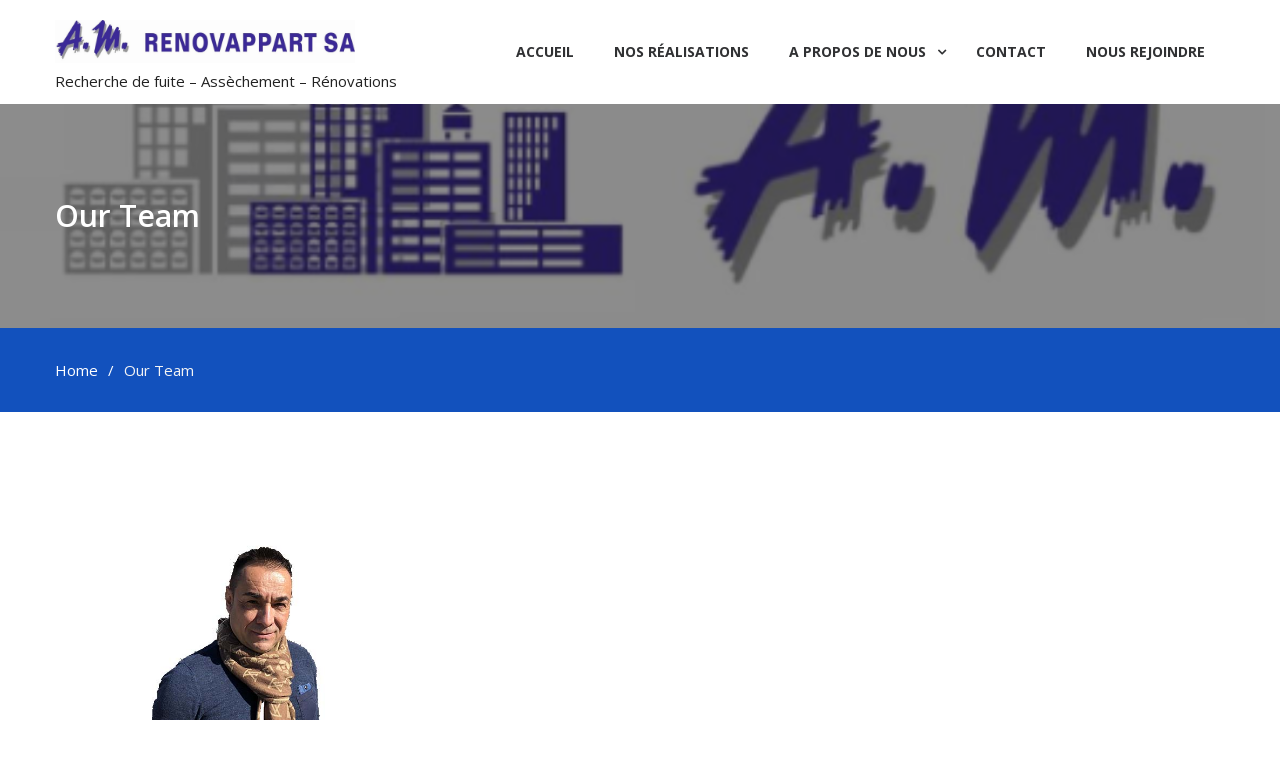

--- FILE ---
content_type: text/css
request_url: https://renovappartsa.ch/wp-content/themes/super-construction-plus/style.css?ver=4e8f8a09952b334e477ba9f459ee0815
body_size: 6921
content:
/*
Theme Name: Super Construction Plus
Theme URI: https://promenadethemes.com/downloads/super-construction-plus/
Author: Promenade Themes
Author URI: https://promenadethemes.com
Description: Super Construction Plus is highly customizable, easy to use and modern WordPress theme for construction companies, architectures and builders. It is clean, responsive and SEO friendly theme. This theme is flexible enough to use for business, corporate, blog, digital agency, portfolio and other creative website development. View full demo at https://promenadethemes.com/demo/super-construction
Version: 1.0.3
License: GNU General Public License v2 or later
License URI: http://www.gnu.org/licenses/gpl-2.0.html
Text Domain: super-construction-plus
Template: business-point
Tags: custom-background, custom-menu, custom-logo, custom-header, featured-images, full-width-template, one-column, two-columns, theme-options, threaded-comments, translation-ready, footer-widgets, blog, left-sidebar, right-sidebar
*/

/*--------------------------------------------------------------
# Default Css
--------------------------------------------------------------*/

#page {
	overflow: visible;
}

button,
.comment-reply-link,
 input[type="button"],
 input[type="reset"],
 input[type="submit"] {
	background:#fab702;
 }

 button:hover,
.comment-reply-link,
input[type="button"]:hover,
input[type="reset"]:hover,
input[type="submit"]:hover {
    background-color: #fab702;
}

a,
a:visited,
a:hover,
a:focus,
a:active {
    color:#fab702;
}

h1, h2, h3, h4, h5, h6 {
	color: #303133;
	font-family: 'Dosis', sans-serif;
}

.button {
    background: #fab702;
    border:1px solid #fab702; 
}

blockquote {
	border-color: #fab702;
}

.overlay {
	position: relative;
}

.overlay:before {
	background:rgba(0,0,0,0.45);
	content:"";
	position: absolute;
	top:0;
	left: 0;
	height: 100%;
	width: 100%;
}

#home-page-widget-area .widget {
	float: left;
	width: 100%;
}

.business_point_widget_social li {
	margin:0;
	margin-right: 5px;
}

.business_point_widget_social li a,
.business_point_widget_social ul li a::before {
	transform: none;
}

.business_point_widget_social li a {
	border-radius: 50%;
	height: 35px;
	width: 35px;
	border-color: #898989;
}

.business_point_widget_social ul li a::before {
	color: #898989;
	font-size: 16px;
	line-height: 35px;
}

#sidebar-primary a {
	color: #121212;
}

#sidebar-primary a:hover {
	color: #fab702;
}

#home-page-widget-area .widget-title {
	font-weight: 500;
}

.main-navigation ul li.menu-item-has-children > a::after, 
.main-navigation ul li.page_item_has_children > a::after {
	content: "\f107";
}


/*--------------------------------------------------------------
# Header
--------------------------------------------------------------*/

.top-header {
	background:#fab702;
}

.top-header .top-left span a {
	color: #fff;
}

.top-menu-content .menu li a:after, 
.top-header .business_point_widget_social li a:after {
	display: none;
}

.top-header .business_point_widget_social li a {
	height: 25px;
	width: 25px;
	text-align: center;
	border-radius: 50%;
	padding: 0;
	border:1px solid #fff;
}

.top-header .business_point_widget_social li a:hover {
	border: 1px solid #8b7d14;
}

.top-header .business_point_widget_social li a:hover:before {
	color: #8b7d14;
}

.top-header .business_point_widget_social li a:hover:before,
.top-header .business_point_widget_social li a:before {
	-webkit-transition: 0.4s ease-in-out;
    -moz-transition: 0.4s ease-in-out;
    -o-transition: 0.4s ease-in-out;
    transition: 0.4s ease-in-out;
}

.top-header .business_point_widget_social ul li {
	margin-right: 5px;
}

.top-header .business_point_widget_social ul li:last-child {
	margin-right: 0px;
}

.top-header .business_point_widget_social ul li a:before {
	line-height: 25px;
}

.top-menu-content .menu li {
	float: left;
	margin: 5px 0px;
}

.top-menu-content .menu li a {
	border-right: 1px solid #eaeaea;
	padding: 0px 12px;
}

.top-menu-content .menu li:last-child a {
	border-right: 0px;
	padding-right: 0px;
}

#masthead {
	padding: 0;
}

.site-branding {
	margin-top:20px; 
}

.site-title {
	font-size: 30px;
	font-weight: 600;
	letter-spacing: -1px;
	font-family: 'Dosis', sans-serif;
	line-height: 1.2;
}

.site-title a{
	color: #fab702;
}

.main-navigation ul li a {
	text-transform: uppercase;
	padding: 40px 20px;
	font-weight: 700;
	color: #303133;
}

.main-navigation ul ul a {
	padding: 9px 15px;
}

.main-navigation ul li.current-menu-item a, 
.main-navigation ul li.menu-item-has-children ul.sub-menu li.current-menu-item a,
.main-navigation ul li a:hover {
	color: #fab702; 
}

.main-navigation ul li.menu-item-has-children > a::after, 
.main-navigation ul li.page_item_has_children > a::after,
.main-navigation ul li li.menu-item-has-children > a::after, 
.main-navigation ul li li.page_item_has_children > a::after {
	transform: translate(0%, -50%);
    -moz-transform: translate(0%, -50%);
    -webkit-transform: translate(0%, -50%);
    -ms-transform: translate(0%, -50%);
    -o-transform: translate(0%, -50%);
    position: absolute;
    top: 50%;
}

.main-navigation ul ul {
	box-shadow: none;
	top:100%; 
	min-width: 220px;
}

.main-navigation ul li.menu-item-has-children a, 
.main-navigation ul li.page_item_has_children a {
	padding-right: 15px;
}

.main-navigation ul li.menu-item-has-children > a, 
.main-navigation ul li.page_item_has_children > a {
	padding-right: 30px;
}

.main-navigation ul li.menu-item-has-children ul.sub-menu li a {
	color: #303133; 
}

.main-navigation ul li.menu-item-has-children ul.sub-menu li a:hover {
	color: #fab702;
}

/*--------------------------------------------------------------
# Featured Slider 
--------------------------------------------------------------*/

.button {
	background: #fab702;
	border-color: #fab702;
}

#main-slider .cycle-prev:hover i,
#main-slider .cycle-next:hover i {
	color: #fab702; 
}

#main-slider .cycle-slide .cycle-caption .caption-wrap a.button{
	color: #ffffff;
}

#main-slider .pager-box {
	background: #fab702;
	height: 15px;
	width: 15px;
	border: 4px solid #fab702;
	border-radius: 50%;
}

#main-slider .pager-box.cycle-pager-active {
	border-color: #fab702; 
	height: 15px;
	width: 15px;
	border: 4px solid #fab702;
}

.slick-slider .slick-slide:focus {
	outline: none;
}

#main-slider .cycle-slide.caption-position-left .cycle-caption .caption-wrap {
	text-align: left;
}

#main-slider .cycle-slide.caption-position-center .cycle-caption .caption-wrap {
	text-align: center;
}

#main-slider .cycle-slide.caption-position-right .cycle-caption .caption-wrap {
	text-align: right;
}

#main-slider:hover .cycle-prev {
	left: 15px;
}

#main-slider:hover .cycle-next {
	right: 15px;
}

#main-slider .cycle-caption h3 {
	font-family: 'Dosis', sans-serif;
	font-weight: 500;
}


/*--------------------------------------------------------------
# Our Services Section
--------------------------------------------------------------*/

.business_point_widget_services .services-item .services-item-inner {
	float: left;
	width: 100%;
}

.section-title .seperator i,
.business_point_widget_services .services-item i,
.services-item a,
.services-item a:after {
	color: #fab702;
}

.business_point_widget_services .services-item {
	padding: 0px 15px;
	margin-bottom: 30px;
}

.business_point_widget_services .services-item .services-item-inner {
	padding: 30px;
	background: #fefefe;
	box-shadow: 0px 0px 10px rgba(0,0,0,0.1);
}

.business_point_widget_services .services-item:hover .services-item-inner{
	box-shadow: 5px 10px 25px rgba(0,0,0,0.2);
}

.business_point_widget_services .services-item .service-icon {
	border-color: #fab702; 
	transform: none;
	margin-bottom: 0px;
	border-radius: 50%;
}

.services-item-title {
	font-weight: 600;
	padding: 25px 0 10px 0px;
}

.business_point_widget_services .services-item:hover .service-icon {
	background: #fab702;
}

.business_point_widget_services .services-item i {
	transform: none;
}

.services-item a.btn-continue:after {
	content: "\f178";
	font-size:12px;
}

.business_point_widget_services .services-item .services-item-inner,
.business_point_widget_services .services-item:hover .services-item-inner {
	-webkit-transition: 0.4s ease-in-out;
    -moz-transition: 0.4s ease-in-out;
    -o-transition: 0.4s ease-in-out;
    transition: 0.4s ease-in-out;	
}

/*--------------------------------------------------------------
# Advanced CTA Section
--------------------------------------------------------------*/

.bg_enabled.business_point_widget_call_to_action::before {
	background: rgba(0, 0, 0, 0.65);
}

.business_point_widget_call_to_action,
#home-page-widget-area .business_point_widget_call_to_action .widget-title {
	text-align: left;
}

.business_point_widget_call_to_action .call-to-action-buttons .cta-button-secondary.button:hover {
	background: #fab702;
	color: #fff;
}

.business_point_widget_call_to_action .cta-widget {
	padding: 50px 0px;
}

#home-page-widget-area .business_point_widget_call_to_action .call-to-action-content p {
	margin-bottom: 25px;
}

.business_point_widget_call_to_action .call-to-action-buttons {
	margin-top: 0px;
}

.business_point_widget_call_to_action .call-to-action-buttons .button {
	color: #fff;
	margin-left: 0px;
}


/*--------------------------------------------------------------
# Portfolio Section
--------------------------------------------------------------*/

.pt-portfolio .filter-list li,
.widget-area .pt-portfolio ul.filter-list li {
	padding: 6px 30px;
	border:1px solid #ededed;
	background: #ededed;
	border-radius: 3px;
	color: #303133;
	margin-left: 5px;
	margin-bottom: 5px;
}

.pt-portfolio .filter-list li.filter.active,
.pt-portfolio .filter-list li.filter:hover {
	background: #fab702;
	border-color: #fab702; 
	color: #fff;
}

.pt-portfolio-item .pt-portfolio-thumb {
	line-height: 0;
	position: relative;
}

.pt-portfolio-item .pt-portfolio-thumb img,
.pt-portfolio-item .pt-portfolio-thumb a, 
.pt-portfolio-item .pt-portfolio-text-wrap .pt-portfolio-title a {
	width: 100%;
}

.pt-portfolio-item .pt-portfolio-thumb:before {
	content:"";
	position: absolute;
	border:1px solid #ddd;
	top: 10px;
	right: 10px;
	bottom: 10px;
	left: 10px;
}

.pt-portfolio-item .pt-portfolio-wrapper {
	position: relative;
}

.pt-portfolio-item .pt-portfolio-text-wrap {
	background: rgba(0,0,0,0.45);
	position: absolute;
	top:0;
	left: 0;
	height: 100%;
	width: 100%;
	transform: scale(0);
	-moz-transform: scale(0);
    -webkit-transform: scale(0);
    -ms-transform: scale(0);
    -o-transform: scale(0);
}

.pt-portfolio-item:hover .pt-portfolio-text-wrap {
	transform: scale(1);
	-moz-transform: scale(1);
    -webkit-transform: scale(1);
    -ms-transform: scale(1);
    -o-transform: scale(1);
}

.pt-portfolio-item .pt-portfolio-text-wrap .pt-portfolio-title {
	margin-top: 0px;
	transform: translate(-50%, -50%);
    -moz-transform: translate(-50%, -50%);
    -webkit-transform: translate(-50%, -50%);
    -ms-transform: translate(-50%, -50%);
    -o-transform: translate(-50%, -50%);
    position: absolute;
    top: 50%;
    left: 50%;
    text-align: center;
    color: #fff;
    font-size: 20px;
    font-weight: 600;
}

.pt-portfolio-item .pt-portfolio-text-wrap .pt-portfolio-title a {
	color: #fff;
}

.pt-portfolio .filter-list li.filter,
.pt-portfolio .filter-list li.filter:hover,
.pt-portfolio-item:hover .pt-portfolio-text-wrap,
.pt-portfolio-item .pt-portfolio-text-wrap{ 
	-webkit-transition: 0.4s ease-in-out;
    -moz-transition: 0.4s ease-in-out;
    -o-transition: 0.4s ease-in-out;
    transition: 0.4s ease-in-out;
}

/*--------------------------------------------------------------
# Testimonials Section
--------------------------------------------------------------*/

.pt_theme_addon_widget_testimonials {
	background: #fafafa;
}

.pt-testimonial-item .pt-testimonial-title {
	color: #fab702;
}

.pt-testimonials .pt-testimonial-item-wrap {
	width: 100%;
}

.pt-testimonial-item {
	text-align: left;
	padding-left: 15px;
	padding-right: 15px;
}

.pt-testimonial-item .pt-testimonial-caption{
	float: left;
	width: 100%;
	padding: 20px;
	border:1px solid #ddd;
}

.pt-testimonial-item figure {
	margin:0;
	float: left;
	width: 90px;
	margin-top: -20px;
	margin-right: 20px;
	margin-left: 20px;
}

.pt-testimonial-item figure img {
	border-radius: 50%;
}

.pt-testimonial-item .pt-testimonial-meta {
	float: left;
	padding: 10px 0px;
}

.slick-dots li.slick-active button {
	border-color: #fab702;
	height: 15px;
	width: 15px;
	border-radius: 50%;
	border:4px solid #fab702;
}

.slick-dots li button {
	background: #fab702;
	height: 15px;
	width: 15px;
	border-radius: 50%;
	border:4px solid #fab702;
}

.page-template-no-border-page .pt-testimonials .pt-testimonial-item:first-child .pt-testimonial-caption,
.page-template-no-border-page .pt-testimonials .pt-testimonial-item:nth-child(2) .pt-testimonial-caption, 
.page-template-no-border-page .pt-testimonials .pt-testimonial-item:nth-child(3) .pt-testimonial-caption {
	padding-top: 20px;
    border-top: 1px solid #ddd; 
}

/*--------------------------------------------------------------
# Our Team Section
--------------------------------------------------------------*/

.pt-team-item .pt-team-title,
.pt-team-social li a::before {
	color: #fab702;
}

.pt-team-item .pt-team-content-wrap {
	padding-top: 25px;
}

.pt-team-item .pt-team-title {
	font-weight: 600;
}

.pt-team-social li a,
.pt-team-social li a::before {
	transform: none;
}

.pt-team-social li a {
	border-radius: 50%;
}

.widget-area ul.pt-team-social li, 
ul.pt-team-social li {
	margin-right: 3px;
}

.pt-team-item .pt-team-position,
.pt-team-item .pt-team-email a {
	color: #303133;
}

.pt-team-item .pt-team-thumb {
	overflow: hidden;
}

.pt-team-item:hover .pt-team-thumb img {
	transform: scale(1.1);
}

.pt-team-item .pt-team-thumb img,
.pt-team-item:hover .pt-team-thumb img {
	-webkit-transition: 0.4s ease-in-out;
    -moz-transition: 0.4s ease-in-out;
    -o-transition: 0.4s ease-in-out;
    transition: 0.4s ease-in-out;
}


/*--------------------------------------------------------------
# Latest Post Section
--------------------------------------------------------------*/

.business_point_widget_latest_news {
	background: #fafafa;
}

.latest-news-widget .latest-news-text-wrap {
	position: static;
	float: left;
	padding: 0;
	padding-top: 20px;
}

.business_point_widget_latest_news .latest-news-thumb:after {
	background: transparent;
	display: none;
}

.business_point_widget_latest_news .latest-news-item .latest-news-thumb {
	position: relative;
	overflow: hidden;
}

.business_point_widget_latest_news .latest-news-item .latest-news-thumb:before {
	content: "";
	background: rgba(0,0,0,0.45);
	height: 100%;
	width: 100%;
	position: absolute;
	top: 0;
	left: 0;
	z-index: 1;
	opacity: 0;
}

.business_point_widget_latest_news .latest-news-item .latest-news-thumb img {
	transform: scale(1);
}

.business_point_widget_latest_news .latest-news-item:hover .latest-news-thumb img {
	transform: scale(1.1);
}

.business_point_widget_latest_news .latest-news-item .latest-news-thumb a.news-hover-link {
	transform: translate(-50%, -50%);
    -moz-transform: translate(-50%, -50%);
    -webkit-transform: translate(-50%, -50%);
    -ms-transform: translate(-50%, -50%);
    -o-transform: translate(-50%, -50%);
    position: absolute;
    top: 50%;
    left: 50%; 

    height: 50px;
    width: 50px;
    border-radius: 50%;
    background:rgba(255,255,255,0.8);
    text-align: center;
    z-index: 2;
    opacity: 0;
}

.business_point_widget_latest_news .latest-news-item:hover .latest-news-thumb:before,
.business_point_widget_latest_news .latest-news-item:hover .latest-news-thumb a.news-hover-link {
	opacity: 1;
}

.business_point_widget_latest_news .latest-news-thumb a.news-hover-link i {
	line-height: 50px; 
	font-size: 20px;
	font-family: "FontAwesome";

}

.business_point_widget_latest_news .latest-news-title > a {
	color: #303133;
	font-weight: 600;
	font-size: 18px;
}

.latest-news-widget .latest-news-text-wrap .latest-news-date {
	color: #fab702; 
}

.business_point_widget_latest_news .small-items-wrap {
	float: none;
	display: inline-block;
	width: 33.33%;
	margin-left: -3px;
	vertical-align: top;
	padding-left: 15px;
	padding-right: 15px;
}

.business_point_widget_latest_news .latest-news-item {
	float: left;
	width: 100%;
	margin-left: 0px !important;
	padding: 0;
}

.business_point_widget_latest_news .latest-news-item .latest-news-thumb:before,
.business_point_widget_latest_news .latest-news-item:hover .latest-news-thumb:before,
.business_point_widget_latest_news .latest-news-item:hover .latest-news-thumb a.news-hover-link,
.business_point_widget_latest_news .latest-news-item .latest-news-thumb a.news-hover-link,
.business_point_widget_latest_news .latest-news-item:hover .latest-news-thumb img,
.business_point_widget_latest_news .latest-news-item .latest-news-thumb img {
	-webkit-transition: 0.4s ease-in-out;
    -moz-transition: 0.4s ease-in-out;
    -o-transition: 0.4s ease-in-out;
    transition: 0.4s ease-in-out;
}


/*--------------------------------------------------------------
# Client Section Styles
--------------------------------------------------------------*/

.pt_theme_addon_widget_clients {
	background: #fff;
}

#home-page-widget-area  .widget.pt_theme_addon_widget_clients {
	padding-bottom: 0px !important;
	padding-top: 0px;
}

#home-page-widget-area  .widget.pt_theme_addon_widget_clients .section-title {
	padding-top: 45px;
}

.pt-clients-wrap.slick-slider .slick-prev,
.pt-clients-wrap.slick-slider .slick-next {
	transform: translate(0%, -50%);
    -moz-transform: translate(0%, -50%);
    -webkit-transform: translate(0%, -50%);
    -ms-transform: translate(0%, -50%);
    -o-transform: translate(0%, -50%);
    position: absolute;
    top: 50%;

    background: transparent;
    font-size: 0;
    padding: 0;
    z-index: 9;
    opacity: 0;
}

.pt-clients-wrap.slick-slider:hover .slick-prev,
.pt-clients-wrap.slick-slider:hover .slick-next {
	opacity: 1;
}

.pt-clients-wrap.slick-slider .slick-prev:hover,
.pt-clients-wrap.slick-slider .slick-next:hover,
.pt-clients-wrap.slick-slider .slick-prev:focus,
.pt-clients-wrap.slick-slider .slick-next:focus{
	background-color: transparent;
	box-shadow: none;
}

.pt-clients-wrap.slick-slider .slick-prev {
	left: -20px;
}

.pt-clients-wrap.slick-slider .slick-prev:before,
.pt-clients-wrap.slick-slider .slick-next:before {
	content: "\f104";
	color: #6e6e6e;
	font-size: 45px;
	font-family: "FontAwesome"; 
}

.pt-clients-wrap.slick-slider .slick-prev:hover:before,
.pt-clients-wrap.slick-slider .slick-next:hover:before  {
	color: #fab702;
}

.pt-clients-wrap.slick-slider .slick-next{
	right: -20px;
} 

.pt-clients-wrap.slick-slider .slick-next:before {
	content:"\f105"; 
}

.pt-clients-wrap.slick-slider:hover .slick-prev,
.pt-clients-wrap.slick-slider:hover .slick-next,
.pt-clients-wrap.slick-slider .slick-prev,
.pt-clients-wrap.slick-slider .slick-next,
.pt-clients-wrap.slick-slider .slick-prev:before,
.pt-clients-wrap.slick-slider .slick-next:before,
.pt-clients-wrap.slick-slider .slick-prev:hover:before,
.pt-clients-wrap.slick-slider .slick-next:hover:before {
	-webkit-transition: 0.4s ease-in-out;
    -moz-transition: 0.4s ease-in-out;
    -o-transition: 0.4s ease-in-out;
    transition: 0.4s ease-in-out;	
}

/*--------------------------------------------------------------
# Inner Pages Styles
--------------------------------------------------------------*/

#inner-banner,
.banner-title {
	float: left;
	width: 100%;
}

#inner-banner {
	padding: 100px 0px;
}

.banner-title {
	position: relative;
}

.banner-title h2 {
	color: #fff;
	font-size: 30px;
	margin-bottom: 0px;
}

#breadcrumb,
.nav-links .page-numbers.current, 
.nav-links a.page-numbers:hover {
    background: #fab702;
}

.entry-meta > span::before, 
.entry-footer > span::before, 
.single-post-meta > span::before,
#commentform  input[type="submit"]:hover,
#primary .post  .entry-title:hover a, 
#primary .page .entry-title:hover a,
.nav-links .nav-previous a:hover, 
.nav-links .nav-next a:hover,
.comment-navigation .nav-next a:hover:after, 
.comment-navigation .nav-previous a:hover:before, 
.nav-links .nav-previous a:hover:before, 
.nav-links .nav-next a:hover:after {
	color: #fab702; 
}

#sidebar-primary .widget .widget-title, 
#primary .page-header .page-title,
#commentform  input[type="submit"],
.nav-links .page-numbers.current, 
.nav-links a.page-numbers:hover {
	border-color: #fab702; 
}

#breadcrumb a {
	color: #fff;
}

.breadcrumb-trail li:last-child span {
	color: #f4f4f4;
}

.sidebar .widget:last-child {
	margin-bottom: 0px;
}

.wpcf7 input.wpcf7-submit {
	background: #fab702;
    color: #fff;
    display: inline-block;
    padding: 14px 45px;
    font-size: 15px;
    border: 1px solid #fab702;
    border-radius: 3px;
    line-height: 1.1;
}


.wpcf7 input.wpcf7-submit:hover {
	background: transparent;
	color: #fab702 
}

.wpcf7 input.wpcf7-submit,
.wpcf7 input.wpcf7-submit:hover {
	-webkit-transition: 0.4s ease-in-out;
    -moz-transition: 0.4s ease-in-out;
    -o-transition: 0.4s ease-in-out;
    transition: 0.4s ease-in-out;
}


/*--------------------------------------------------------------
# Error 404 Page Styles
--------------------------------------------------------------*/
.search-no-results  .search-form input.search-field,
.error-404.not-found  form.search-form input[type="search"], 
.error-404.not-found  form.search-form input[type="text"] {
	padding: 12px 4% 11px 10px;
	line-height: 1;
}

.error-404.not-found  form.search-form input[type="submit"], 
.search-no-results  form.search-form input[type="submit"] {
	background-color: #fab702;
	padding: 5px 15px;
	line-height: 1.5;
	height: 44px;
}

.search-no-results #primary .page-header .page-title {
	text-align: left;
}

/*--------------------------------------------------------------
## some facts widgets style
--------------------------------------------------------------*/

.business_point_widget_fun_facts {
    background:#fafafa; 
}


.business_point_widget_fun_facts.bg_enabled {
    background-attachment: fixed;
    background-size: cover;
    background-position: center;
}

#home-page-widget-area .business_point_widget_fun_facts .section-title .widget-title {
    color: #303133;
}

.business_point_widget_fun_facts.overlay-dark .section-title .widget-title,
.business_point_widget_fun_facts.overlay-dark .section-title p{
    color: #fff !important;
}

.business_point_widget_fun_facts.overlay-light .section-title .widget-title{
    color: #303133 !important;
}  

.business_point_widget_fun_facts.overlay-dark .section-title .seperator span:before, 
.business_point_widget_fun_facts.overlay-dark .section-title .seperator span:after {
    background-color: #fff;
}

.bp-fun-facts,
.bp-fun-facts .counter-wrapper,
.counter-item .count-icon,
.counter-item .count,
.counter-item .count-text {
    float: left;
    width: 100%;
}

.counter-item{
    display: inline-block;
    margin-left: -3px;
    padding-left: 15px;
    padding-right: 15px;
}

.fact-fourth .counter-item {
    width: 25%;
}

.fact-third .counter-item {
    width: 33.33%;
}

.fact-second .counter-item {
    width: 50%;
}

.fact-first .counter-item {
    width: 100%;
}

.counter-item .count-icon,
.counter-item .count,
.counter-item .count-text {
    text-align: center;
    margin-bottom: 20px;
}

.counter-item .count-icon i {
    color: #6e6e6e;
    display: inline-block;
    font-size: 35px;
    font-family: "FontAwesome";
}

.business_point_widget_fun_facts.overlay-light .counter-item .count-icon i {
    color: #6e6e6e;
}

.business_point_widget_fun_facts.overlay-dark .counter-item .count-icon i {
    color: #fff;
}

.counter-item .count{
   color: #6e6e6e;
   font-size: 30px; 
   margin-bottom: 20px;
}

.counter-item .count-text {
    color: #fab702;
   font-size: 18px;
   font-weight: 400; 
   margin-bottom: 0px;
}

.bg_enabled.business_point_widget_facts::before {
    background: rgba(37, 38, 39, 0.78);
    content: "";
    display: block!important;
    height: 100%;
    position: absolute;
    top: 0;
    width: 100%;
    z-index: -1;
    opacity: 0.7;
    left: 0;
}

.bg_enabled.business_point_widget_facts {
    background: #fab702 none repeat scroll 0 0;
    padding: 75px 0px;
    text-align: center;
    z-index: 999;
    background-position: center;
    background-size: cover;
    background-attachment: fixed;
    position: relative;
}


#home-page-widget-area .business_point_widget_facts .widget-title {
    border: medium none;
    color: #fff;
}

.business_point_widget_facts .fact-full .counter-item {
    width: 100%;
    float: left;
}

.business_point_widget_facts .fact-half .counter-item {
    width: 50%;
    float: left;
}

.business_point_widget_facts .fact-third .counter-item {
    width: 33%;
    float: left;
}

.business_point_widget_facts .fact-fourth .counter-item {
    width: 25%;
    float: left;
}

.business_point_widget_facts .counter-item span.count-icon {
    width: 100%;
    display: block;
    text-align: center;
}

.business_point_widget_facts .counter-item span.count-icon i {
    color: #fff;
    font-size: 40px;
}

.business_point_widget_facts .counter-item span.count {
    color: #fff;
    display: block;
    font-size: 30px;
    text-align: center;
    margin: 18px 0 14px 0;
    line-height: 24px;
}

.business_point_widget_fun_facts.overlay-light .counter-item .count {
    color: #303133;
}

.business_point_widget_fun_facts.overlay-dark .counter-item .count {
    color: #fff;
}

.business_point_widget_facts .counter-item span.count-text {
    color: #fab702;
    display: block;
    font-size: 18px;
    text-align: center;
}

.bp-fun-facts {
    position: relative;
}

/*--------------------------------------------------------------
## Latest Products widgets style
--------------------------------------------------------------*/
.bp-products-carousel-wrap,
.bp-products-carousel-wrap .bp-latest-items,
.bp-products-carousel-wrap .product .product-inner-wrap {
    float: left;
    width: 100%;
}

.bp-products-carousel-wrap {
    padding-top: 50px;
}

.bp-products-carousel-wrap .product {
    padding-left: 15px;
    padding-right: 15px;
}

.bp-products-carousel-wrap .product .product-inner-wrap {
	border:1px solid #ddd;
	padding: 15px;
}

.product {
    text-align: center;
}

.product .onsale {
    background-color:#fab702;
    position: absolute;
    top:0;
    left:0;
    height: 50px;
    width: 50px;
    color: #fff;
    font-size: 14px;
    line-height: 50px;
    text-align: center;
    border-radius: 50%;
}

.product .woocommerce-loop-product__title {
    color: #fab702;
    font-size: 18px;
    font-weight: 600;
    width: 100%;
    margin-top: 15px;
    margin-bottom: 10px;
}

.product .price {
    color: #303133;
    display: block;
    width: 100%;
    font-size: 16px;
    margin-bottom: 15px;
}

.product .button:hover {
    color: #fab702;
}

.add_to_cart_button:before {
    color: #fff;
    content:"\f217";
    display: inline-block;
    font-size: 15px;
    font-family: "FontAwesome";
    margin-right:10px;
} 

.product .button:hover:before {
    color:#fab702; 
}

/* SLick slider css */

.bp-products-carousel-wrap .bp-latest-items .slick-prev,
.bp-products-carousel-wrap .bp-latest-items .slick-next {
    position: absolute;
    top: -50px;
    height: 35px;
    width: 35px;
    background-color: #fab702;
    text-align: center;
    cursor: pointer;
    opacity: 1;
} 

.bp-products-carousel-wrap .bp-latest-items .slick-prev i,
.bp-products-carousel-wrap .bp-latest-items .slick-next i {
    font-size: 20px;
    font-family: "FontAwesome";
    color: #fff;
    line-height: 35px;
}

.bp-products-carousel-wrap .bp-latest-items .slick-next {
    right: 15px;
}

 .bp-products-carousel-wrap .bp-latest-items .slick-prev {
    right: 60px;
 }

 /*--------------------------------------------------------------
## Shop Page widgets style
--------------------------------------------------------------*/
.woocommerce-breadcrumb {
    display: none;
}

.woocommerce-ordering:focus,
.woocommerce-ordering select:focus {
    outline: none;
}

.woocommerce span.onsale {
    background-color: #fab702;
    position: absolute;
    top: 0 !important;
    left: -15px !important;
    height: 50px;
    width: 50px;
    color: #fff;
    font-size: 14px;
    line-height: 50px;
    text-align: center;
    border-radius: 50%;
    font-weight: 400;
    padding:0px;
}

.woocommerce ul.products li.product .price {
   color: #999; 
}

.woocommerce ul.products li.product .price del,
.woocommerce ul.products li.product .price ins {
    display: inline-block;
}

.woocommerce-products-header__title.page-title {
    font-weight: 400;
    padding: 5px 20px 10px 20px;
    line-height: 1.4;
    display: none;
}

.woocommerce ul.products li.product, 
.woocommerce-page ul.products li.product {
    width: 29.05%;
}

.woocommerce ul.products li.product .product-inner-wrap, 
.woocommerce-page ul.products li.product .product-inner-wrap {
	float: left;
	width: 100%;
}

.woocommerce ul.products li.product .product-inner-wrap, 
.woocommerce-page ul.products li.product .product-inner-wrap {
	padding: 15px;
	border:1px solid #ddd;
}

.products {
    margin-top: 30px !important;
    display: inline-block;
}

.woocommerce table.shop_table th {
    font-weight: 400;
}

.woocommerce .cart-collaterals .cart_totals, 
.woocommerce-page .cart-collaterals .cart_totals,
.woocommerce-products-header {
    float: left;
    width: 100%;
}

#add_payment_method .wc-proceed-to-checkout a.checkout-button, 
.woocommerce-cart .wc-proceed-to-checkout a.checkout-button, 
.woocommerce-checkout .wc-proceed-to-checkout a.checkout-button,
.woocommerce .cart .button, 
.woocommerce .cart input.button,
.woocommerce a.button,
.woocommerce #payment #place_order, 
.woocommerce-page #payment #place_order,
.woocommerce #respond input#submit.alt, 
.woocommerce a.button.alt, 
.woocommerce button.button.alt, 
.woocommerce input.button.alt,
.woocommerce #review_form #respond .form-submit input {
    background-color: #fab702;
    font-weight: 400;
    border:1px solid #fab702;
    color: #fff !important;
    opacity: 1 !important;
}

#add_payment_method .wc-proceed-to-checkout a.checkout-button:hover, 
.woocommerce-cart .wc-proceed-to-checkout a.checkout-button:hover, 
.woocommerce-checkout .wc-proceed-to-checkout a.checkout-button:hover,
.woocommerce .cart .button:hover, 
.woocommerce .cart input.button:hover,
.woocommerce a.button:hover,
.woocommerce #payment #place_order:hover, 
.woocommerce-page #payment #place_order:hover,
.woocommerce #review_form #respond .form-submit input:hover{
    background-color: transparent !important;
    color: #fab702 !important;
}

.woocommerce #content table.cart td.actions .input-text, 
.woocommerce table.cart td.actions .input-text, 
.woocommerce-page #content table.cart td.actions .input-text, 
.woocommerce-page table.cart td.actions .input-text {
    width: 110px;
    padding-top: 8px;
    padding-bottom: 8px;
}

.woocommerce-message,
.woocommerce-info {
    border-top-color: #fab702;
}

.woocommerce-message::before,
.woocommerce-info::before {
    color: #fab702;
}

.woocommerce form .form-row.woocommerce-validated .select2-container, 
.woocommerce form .form-row.woocommerce-validated input.input-text, 
.woocommerce form .form-row.woocommerce-validated select {
    border-color: #fab702;
}

#add_payment_method #payment div.payment_box, 
.woocommerce-cart #payment div.payment_box, 
.woocommerce-checkout #payment div.payment_box {
    display: inline-block;
}

#add_payment_method #payment ul.payment_methods li, 
.woocommerce-cart #payment ul.payment_methods li, 
.woocommerce-checkout #payment ul.payment_methods li {
    color:#fab702;
}

.woocommerce-error li {
    color:#b81c23;
}

.woocommerce div.product .product_title,
.woocommerce div.product .woocommerce-tabs .panel h2,
.woocommerce div.product .woocommerce-tabs ul.tabs li.active a,
.woocommerce div.product .woocommerce-tabs ul.tabs li a {
    font-weight: 400;
}

.woocommerce.single-product div.product {
    text-align: left;
}

.woocommerce div.product div.images .flex-control-thumbs {
    margin-left: -5px;
    margin-right: -5px;
}

.woocommerce div.product div.images .flex-control-thumbs li {
    padding: 0px 5px;
}

.woocommerce.single-product div.product .product_title {
    border-bottom: 0px;
}

.woocommerce div.product .woocommerce-tabs ul.tabs li a,
.woocommerce div.product .woocommerce-tabs ul.tabs li a:hover {
    color: #fff;
}

.woocommerce div.product p.price, 
.woocommerce div.product span.price,
.woocommerce div.product .woocommerce-tabs ul.tabs li.active a {
    color: #999;
}
                 
.woocommerce div.product .woocommerce-tabs ul.tabs li {
    border-radius: 0px;
    border:1px solid #fab702;
    background-color: #fab702;
    color: #fff;
    font-weight: 400;
}

.woocommerce div.product .woocommerce-tabs ul.tabs::before {
    border-bottom:1px solid #fab702;
}

.woocommerce div.product .woocommerce-tabs .panel p,
.woocommerce div.product .woocommerce-product-details__short-description p,
.woocommerce-page div.product .woocommerce-product-details__short-description p,
.woocommerce ul.order_details li,
.woocommerce .woocommerce-result-count, 
.woocommerce-page .woocommerce-result-count {
    color: #8a8a8a;
}

.woocommerce div.product .woocommerce-tabs ul.tabs li::after, 
.woocommerce div.product .woocommerce-tabs ul.tabs li::before,
.woocommerce div.product .woocommerce-tabs ul.tabs li::after, 
.woocommerce div.product .woocommerce-tabs ul.tabs li::before {
    display: none;
}

.woocommerce .comment-form,
.woocommerce-page  .comment-form {
    margin:0;
}

.woocommerce .quantity .qty {
    line-height: 30px;
}

.woocommerce .quantity .qty:focus {
    outline: none;
}

.woocommerce div.product div.images .woocommerce-product-gallery__wrapper {
    margin:0px;
}

.woocommerce div.product div.images .woocommerce-product-gallery__wrapper img {
    margin-bottom: 10px;
}

.woocommerce div.product div.images .woocommerce-product-gallery__image:nth-child(n+2){
    padding: 0px 5px;
}

#tab-reviews .comment-form-author {
	padding-right: 15px;
}

/* Woo-commerce pagination */

.woocommerce nav.woocommerce-pagination {
    float: left;
}

.woocommerce nav.woocommerce-pagination ul,
.woocommerce nav.woocommerce-pagination ul li {
    border:0px;
}

.woocommerce nav.woocommerce-pagination ul li .page-numbers {
    display: inline-block;
    background: #fab702;
    color: #fff;
    padding: 15px;
    line-height: 1;
    border: 1px solid #fab702;
    margin-right: 4px;
}

.woocommerce nav.woocommerce-pagination ul li a:focus, 
.woocommerce nav.woocommerce-pagination ul li a:hover, 
.woocommerce nav.woocommerce-pagination ul li span.current {
    background: transparent;
    color: #fab702;
}

.woocommerce .star-rating {
	color: #fab702; 
}

/*--------------------------------------------------------------
# Footer Starts 
--------------------------------------------------------------*/

#footer-widgets {
	background-color: #34373C;
}

#footer-widgets .widget-title {
	color: #fff;
	font-weight: 600;
	padding: 0px;
	margin-bottom: 15px;
}

#footer-widgets .widget-title:after {
	background: #fab702; 
	content:"";
	display: block;
	height: 2px;
	width: 40px;
	margin-top: 10px;
}

.scrollup {
	background-color: #fab702; 
	transform: none;
	padding: 0;
	height: 50px;
	width: 50px;
	text-align: center;
	border-radius: 50%;
}

.scrollup i {
	transform: none;
	line-height: 47px;
}

.scrollup:hover {
    background-color: #ff9900;
}

#footer-widgets ul li {
	position: relative;
	padding-left: 20px;
}

#footer-widgets ul li:first-child {
	padding-top: 0px;
}

#footer-widgets ul li:before {
	content:"\f101";
	font-family: "FontAwesome";
	position: absolute;
    top: 10px;
    line-height: 1;
    left: 0;
}

#footer-widgets ul li:first-child:before {
	top: 6px;
}

#footer-widgets .search-form input.search-field {
	line-height: 1.6;
}

#footer-widgets table td, 
#footer-widgets table th {
    border: 1px solid #898989;
}

#footer-widgets a, 
#footer-widgets .textwidget p,
#footer-widgets .news-item .posted-date {
	color: #898989;
}

#footer-widgets .bp-advanced-recent-posts .recent-posts-side .news-item .news-text-wrap h2,
#footer-widgets .bp-advanced-recent-posts .recent-posts-side .news-item .news-text-wrap h2 a {
	font-family: "Open Sans",sans-serif; 
}

#colophon{
	padding: 30px 0;
}

#colophon .copyright, 
#colophon .copyright span, 
#colophon .copyright a, 
#colophon .site-info{
    color: #898989;
}

#colophon .site-info a {
	color: #fab702;
}

#footer-widgets .woocommerce ul.product_list_widget li img,
#sidebar-primary .woocommerce ul.product_list_widget li img{
	width: 50px;
}

#footer-widgets .woocommerce ul.product_list_widget ins {
	background: transparent;
}

/*--------------------------------------------------------------
# Mean Menu Css Starts 
--------------------------------------------------------------*/


.mean-container a.meanmenu-reveal span,
.mean-container .mean-nav ul li a {
	background: #fab702;
}

.mean-container .mean-nav ul li a,
.mean-container .mean-nav ul li li a {
	width: 100%;
}

.mean-container .mean-nav ul li li a {
	border-bottom: 1px solid rgba(255,255,255,0.5);
	opacity: 1;
}

.mean-container .mean-nav .main-navigation ul ul {
	background: transparent;
}

a.meanmenu-reveal.meanclose {
	color: #fab702;
}

.mean-container .mean-nav {
	margin-top: 80px;
}

.mean-container .mean-nav,
.mean-container .mean-nav ul li a:hover {
	background: #fab702;
}

.mean-container .mean-nav ul li a.mean-expand {
	z-index: 99;
	height: 53px;
	width: 53px;
	text-align: center;
	line-height: 53px;
	padding: 0 !important;
	border-left: 1px solid rgba(255,255,255,0.5) !important;
}


/*--------------------------------------------------------------
# Media Css Starts 
--------------------------------------------------------------*/

@media screen and (max-width: 1170px) {

	.main-navigation ul li a {
		padding-left: 10px;
		padding-right: 10px;
	}
}

@media screen and (max-width: 1050px) {

	.site-branding {
		margin-top: 0px;
		z-index: 9999999;
		position: relative;
	}

	#masthead {
		padding: 20px 0px;
	}

	.woocommerce ul.products li.product, 
    .woocommerce-page ul.products li.product {
        width: 45.05%;
        float: none;
        display: inline-block;
        vertical-align: top;
    }

    .woocommerce ul.products li.last, 
    .woocommerce-page ul.products li.last {
        margin-right: 3.8%;
    }

}

@media screen and (max-width: 991px) {

	.woocommerce #content div.product div.images, 
    .woocommerce div.product div.images, 
    .woocommerce-page #content div.product div.images, 
    .woocommerce-page div.product div.images,
    .woocommerce #content div.product div.summary, 
    .woocommerce div.product div.summary, 
    .woocommerce-page #content div.product div.summary, 
    .woocommerce-page div.product div.summary {
        width: 100%;
    }

}

@media screen and (max-width: 900px) {

	.pt-team-col-4 .pt-team-item {
		width: 50%;
	}

	#primary{
		width: 60%;
	}

	.sidebar {
		width: 40%;
	}
	

}

@media screen and (max-width: 767px) {

	#home-page-widget-area .business_point_widget_call_to_action .call-to-action-content p,
	.business_point_widget_services .services-item,
	.business_point_widget_latest_news .small-items-wrap,
	#primary,
	.sidebar {
		width: 100%;
	}

	 .business_point_widget_latest_news .small-items-wrap,
	 .business_point_widget_services .services-item{
    	margin-left: 0px;
	}

	.business_point_widget_latest_news .inner-wrapper {
		text-align: left;
	}

	.business_point_widget_latest_news .latest-news-widget .latest-news-item {
		margin-bottom: 30px;
	}
}

@media screen and (max-width: 640px){

    .woocommerce ul.order_details li {
        margin-bottom: 10px;
    }
}

@media screen and (max-width: 551px) {

	.pt-team-col-4 .pt-team-item {
		width: 100%;
	}

	.business_point_widget_latest_news .small-items-wrap {
		margin-left: 0px;
	}

	.woocommerce ul.products li.product, 
   .woocommerce-page ul.products li.product {
        width:100%; 
        margin-right: 0px;
   }

   .woocommerce span.onsale {
        right: 0 !important;
   }

   #tab-reviews .comment-form-author, 
   #tab-reviews .comment-form-email, #tab-reviews .comment-form-url {
   	width: 100%;
   }

   #tab-reviews .comment-form-author {
   	padding-right: 0px;
   }
}

@media screen and (max-width: 479px) {

	.pt-testimonial-item {
		text-align: center;
	}

	.pt-testimonial-item figure,
	.pt-testimonial-item .pt-testimonial-meta {
		float: none;
		display: inline-block;
	}

	.pt-testimonial-item .pt-testimonial-meta {
		width: 100%;
	}

	.site-title {
 	   font-size: 25px;
	}

	.site-description {
		font-size: 12px;
	}

	.mean-container .mean-nav {
    	margin-top: 71px;
	}

	.woocommerce .woocommerce-result-count, 
    .woocommerce-page .woocommerce-result-count {
        margin-right: 10px;
    }

    .woocommerce .woocommerce-ordering, 
    .woocommerce .woocommerce-result-count {
        float: left;
    }
}

--- FILE ---
content_type: application/javascript
request_url: https://renovappartsa.ch/wp-content/themes/super-construction-plus/includes/widgets/counter-up/fun-facts.js?ver=1.0.3
body_size: 7
content:
( function( $ ) {

  $(document).ready(function($){

    //counters
      $('.count').counterUp({
          delay: 10,
          time: 4000
      });

  });

} )( jQuery );